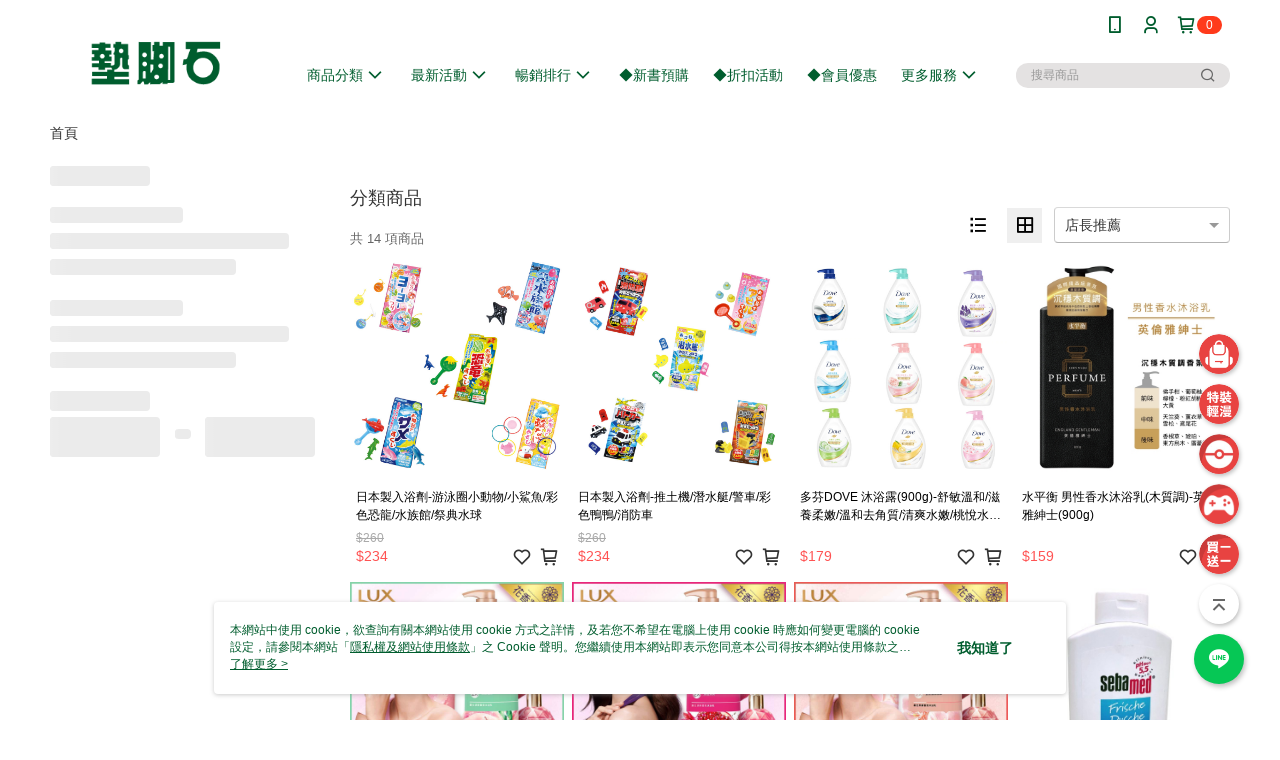

--- FILE ---
content_type: text/html; charset=utf-8
request_url: https://www.tcsb.com.tw/v2/official/SalePageCategory/257410
body_size: 17442
content:
<!DOCTYPE html>
<html>
<head>
  <title>墊腳石圖書文具沐浴乳/潔膚液</title>
  <meta property="og:title" content="墊腳石圖書文具沐浴乳/潔膚液">
  <meta property="og:type" content="website">
  <meta property="og:url" content="https://www.tcsb.com.tw/v2/official/SalePageCategory/257410">
  <meta property="og:description" content="墊腳石圖書文具沐浴乳ㄒ">
  <meta name="fb:app_id" content="359399197840538">
  <meta name="viewport" content="width=device-width, initial-scale=1">
  <meta name="description" content="墊腳石圖書文具沐浴乳ㄒ">
  <meta name="keywords" content="墊腳石圖書文具沐浴乳/潔膚液">
  <link rel="alternate" hreflang="x-default" href="https://www.tcsb.com.tw/v2/official/SalePageCategory/257410" />
  <link rel="alternate" href="https://www.tcsb.com.tw/v2/official/SalePageCategory/257410?lang&#x3D;zh-TW" hreflang="zh-TW" />
  <link rel="canonical" href="https://www.tcsb.com.tw/v2/official/SalePageCategory/257410" />
  <link rel='stylesheet' href='https://cms-static.cdn.91app.com/lib/cms-theme-core/3.88.1/css/desktop.default.css?v=3.88.1'> 
  <link rel='stylesheet' href='https://cms.cdn.91app.com/cms/common/iconFonts/v1.1.15/nine1/nine1.css' />
  
  <script>
      (function (global) {
          global.nineyi = global.nineyi || {};
          (function (nineyi) {
              nineyi.shopId = 32014;
              nineyi.dependencies = {"imageServiceConfig":{"contentImagesPath":"contents/images","contentIcoPath":"contents/ico","imagePath":"images/original/","imageHost":"https://cms-static.cdn.91app.com/"},"isClearCache":false,"browsingMode":"desktop","device":"desktop","apiConfig":{"serverApiHost":"https://webapi-internal.91app.io/","clientApiHost":"/","isEnableCdnApi":true,"cdnApiHost":"https://webapi.91app.com/","bffHost":"https://fts-api.91app.com","ftsHost":"https://fts-api.91app.com/cms/v1","ftsHostTemp":"https://fts-api.91app.com"},"machineName":"catalog-55d6d6dd75-kgl9d","fetchTimeout":"8000","env":"prod","isBot":false,"isGooglebot":false,"shopDomainName":"www.tcsb.com.tw","pageName":"category","routerPath":"","requestFullUrl":"https://www.tcsb.com.tw/v2/official/SalePageCategory/257410","shopId":32014,"isFromApp":false,"isShowCustomerServiceCenter":true,"isIE":false,"clientIp":"18.117.179.25","shopProfile":{"DomainType":"Official","AvailableDomain":"","ShopBasicInfo":{"ShopId":32014,"ShopName":"墊腳石購物網","ShopStatus":"Open","HasPreviewPermission":false,"ShopStartDate":"/Date(1506096000000+0800)/","ShopDomain":"www.tcsb.com.tw","IosAppId":"1306681039","AndroidPackageName":"com.nineyi.shop.s032014","IsAdultShop":false,"SsoDomain":"www.tcsb.com.tw","ShopType":"Main","ThemeColor":"Grey","HasApp":true,"LayoutType":"Default","RefUrl":"https://bmai.app/9cdd8f0d","HasBrandStory":true,"HasShopSummary":true,"StoreTotalCount":12,"DesktopLayoutLogo":"https://img.91app.com/webapi/images/s/ShopOfficialDesktopLayoutLogo/32014/32014logo?v=202601271034","MobileLayoutLogo":"https://img.91app.com/webapi/images/s/ShopOfficialMobileLayoutLogo/32014/32014logo?v=202601271034","PageTitle":"墊腳石購物網｜全台最大圖書文具通路","FavIconUrl":"https://img.91app.com/webapi/images/o/16/16/ShopFavicon/32014/32014favicon?v=202601271034","AppleTouchIconUrl":"//img.91app.com/webapi/images/t/512/512/ShopIcon/32014/0/01271848","EnableSendAppLinkSMS":true,"ShopAppNameList":[{"AppName":"墊腳石樂購家","OSTypeDef":"Android"},{"AppName":"墊腳石樂購家","OSTypeDef":"iOS"}],"MetaDescription":"墊腳石購物網提供大眾文學小說、漫畫輕小說、高普考、語言檢定書、大學專業用書、國中小高中參考書、文具禮品、生活百貨、3C用品、Switch遊戲、寶可夢卡牌等豐富產品，以專業圖書文具為核心、打造一站購足的購物網站。全館消費筆筆享3%點數回饋，週三點數最高享15%回饋，超取享370免運優惠。","MetaKeywords":"墊腳石,書店,書局,網路書店,線上購物,圖書,文具,參考書,電玩,生活小物,中文書,漫畫,輕小說,雜誌,多益,日檢,國考,特考,辦公用品,美術用品,辦公室用品,卡通文具,生活禮品,Switch,寶可夢","SupplierName":"墊腳石國際股份有限公司","IsAntiFraud":true,"CustomerServiceChannel":"System","IsDownloadAndroidAPK":false,"SoldOutType":3,"EnableSessionExpire":false,"IsEnabledBackInStockAlert":true,"ShopNameMultilingualContentMap":{},"RecaptchaEnterpriseSiteKey":"6LeTMdglAAAAAO1SkSeVkeW3LUBMdStXwLht1Fj6"},"ShopThirdPartyConfigInfo":{"FacebookConfig":{"FansPageUrl":"https://www.facebook.com/tcs.tw","AppId":"359399197840538","CommonAppId":"359399197840538","CustomAudiencesPixelIds":["233072897444689","379079819436449","313871711317333"],"IsEnableFacebookManualAdvancedMatching":true},"GoogleConfig":{"GoogleAnalyticsTrackingId":"UA-79229217-49","GTMContainerId":"GTM-WZS88LT","OfficialShopGoogleTagConfig":{"GoogleConversionData":{"TrackingIdList":["10900091344","10974249693","11222937656","802833746","711141425","435597472"],"ShopUseNewCode":true,"ConversionList":[{"Id":"10900091344","Label":"us54CLyx_bsDENDjyM0o","TagType":"GoogleConversionForShoppingCart"},{"Id":"10974249693","Label":"tOIzCLXVkNkDEN2F9_Ao","TagType":"GoogleConversionForShoppingCart"},{"Id":"10900091344","Label":"tEfwCLmx_bsDENDjyM0o","TagType":"GoogleConversionForRegistrationCompleted"},{"Id":"10974249693","Label":"eBPxCLLVkNkDEN2F9_Ao","TagType":"GoogleConversionForRegistrationCompleted"},{"Id":"11222937656","Label":"KviPCLTxqbIYELjgwecp","TagType":"GoogleConversionForRegistrationCompleted"},{"Id":"802833746","Label":"cfUiCL6OnIMBENKK6f4C","TagType":"GoogleConversionForPayFinish"},{"Id":"711141425","Label":"rnJcCJSR8akBELHQjNMC","TagType":"GoogleConversionForPayFinish"},{"Id":"435597472","Label":"2w6FCITQqfkBEKDh2s8B","TagType":"GoogleConversionForPayFinish"},{"Id":"10900091344","Label":"tP9rCLax_bsDENDjyM0o","TagType":"GoogleConversionForPayFinish"},{"Id":"10974249693","Label":"x1DlCK_VkNkDEN2F9_Ao","TagType":"GoogleConversionForPayFinish"},{"Id":"11222937656","Label":"g7WFCMPKqbIYELjgwecp","TagType":"GoogleConversionForPayFinish"}]},"GoogleRemarketingData":{"TrackingIdList":["802833746","711141425","435597472","10900091344","10974249693","11222937656"],"RemarketingList":[{"TrackingId":"802833746","Label":""},{"TrackingId":"711141425","Label":""},{"TrackingId":"435597472","Label":""},{"TrackingId":"10900091344","Label":""},{"TrackingId":"10974249693","Label":""},{"TrackingId":"11222937656","Label":""}]},"GoogleAdwordsTrackingIdList":["10900091344","10974249693","11222937656","802833746","711141425","435597472"]},"GoogleAnalytics4TrackingId":"G-4D8R9TSCN1"},"LineConfig":{"LineUserId":"@tcs.tw","IsLineShopLandingPopupEnabled":false,"LineADTracking":[{"LineTagIdCode":"e282763a-bc28-480b-9855-6e6b97c5ee09","LineTrackingEvent":["Finish","AddToCart","Registration","ViewContent"]}]},"InstagramConfig":{"ShopInstagramUrl":"https://www.instagram.com/tcsb.tw/"},"AdobeAnalyticsConfig":{"ScriptUrl":""},"YahooConfig":{"YahooGeminiTrackingInfoList":[]},"HasCustomerBot":false,"IsPassOuterMemberCode":true},"ShopCustomerServiceInfo":{"CustomServicePhone":"032713855","CustomServicePhoneDesc":"週一～週五，09:30～17:30","FacebookBot":{"IsEnable":true,"CloseTime":true,"StartWeeklyWorkingDay":1,"EndWeekDayWorkingDay":5,"StartTime":"09:30","EndTime":"17:30"},"OmnichatAppKey":null,"OmnichatSsoKey":null,"ChatBotEnabled":false,"Vendor":null,"ExtensionMarketplaceUrl":null,"VendorToken1":null,"VendorToken2":null},"ShopFunction":{"IsShowQuestionInsert":true,"IsRememberCreditCard":false,"IsEnabledMultiShopCategory":true,"IsShowChangePassword":true,"IsEnableAddressBook":true,"AddressBookVersion":2,"IsPriceOnTop":false,"IsEnabledNewProductCard":true,"IsEnabledShopCategoryAutoDescription":true,"IsSuggestPriceShowPrice":false,"IsEnableLineAppOrder":null,"IsShowShopIntroduce":true,"IsEnabledRetailStoreExpress":false,"IsEnableShopCustomCurrencyRate":false,"IsEnabledCustomTranslation":false,"IsEnableStoreCredit":false,"IsShowStoreCreditInfo":false,"IsShowStoreOnlyLabel":true,"IsEnabledShopReturnGoods":true,"IsEnabledShopChangeGoods":false,"IsEnabledShopCustomReturnGoods":false,"IsEnabledShopCustomChangeGoods":false,"IsEnableSendAppDownLoadLinkReCaptcha":false,"IsEnabledSalesOrderExtendInfo":false,"IsShowAccountBinding":true,"IsEnableCommentAfterLogin":false,"IsEnableCommentAfterLoginReview":true,"IsShowTradesOrderGroupQRCode":false,"IsEnableGoogleAdManager":false,"IsEnableSkuPointsPay":false,"PointsPayDisplayType":"PointDesc","IsEnableMemberTierEventPopup":false},"EnableCmsModuleTypes":[],"IsVerifyCellphoneBeforeGetOuterId":false},"locale":"zh-TW","translationsData":{"zh-TW":{"theme_core":{"activity":{"days":"天","go_to_promotion_list":"查看活動列表","hours":"時","minutes":"分","promotion_come_to_end":"即將結束","promotion_latest":"最新","seconds":"秒"},"blog":{"article_default_description":"你可以開始在左側設定模組內容，文字模組提供了簡易編輯功能，可設定「字級大小」、「置左、置中、置右」、「粗體、設定文字顏色」，利用這些編輯功能，你可以很方便的編輯排版，完成豐富的內容經營！","article_default_title":"你可以開始在左側設定模組內容","intro":"文章引言","see_more":"去看看","tag":"醒目標籤","title":"文章標題"},"breadcrumbs":{"home_page":"首頁","store_express_page":"門市快送"},"browsing_history":{"bestsellers":"熱銷商品","browsing_history":"瀏覽紀錄","browsing_history_clear":"清除瀏覽紀錄","browsing_history_items":"件商品","browsing_history_none":"暫無瀏覽紀錄","browsing_history_see_more":"快去看看"},"collection_detail":{"detail_page_introduction":"穿搭介紹","detail_page_title":"日本穿搭","home_page":"首頁","no_product":"此穿搭頁面商品台灣皆無販售","not_found":"找不到相關的內容","relative_list_title":"此店員其它穿搭","sku_product_list_title":"穿著單品"},"collection_list":{"list_page_title":"日本穿搭","not_found":"找不到相關的內容","product_count":"共 %{productCount} 件商品"},"default":{"cancel":"取消","confirm":"確認","currency":"幣別","currency_selection":"幣別選擇","custom_title":"自訂標題","language":"語系","language_selection":"語系選擇","loading":"載入中...","look_around":"先逛逛","privacy_tip_info_check":"我知道了","privacy_tip_info_first":"本網站中使用 cookie，欲查詢有關本網站使用 cookie 方式之詳情，及若您不希望在電腦上使用 cookie 時應如何變更電腦的 cookie 設定，請參閱本網站「","privacy_tip_info_read_more":"了解更多 >","privacy_tip_info_second":"隱私權及網站使用條款","privacy_tip_info_third":"」之 Cookie 聲明。您繼續使用本網站即表示您同意本公司得按本網站使用條款之 Cookie 聲明使用 cookie。","restricted_popUp_content_check_age":"才能瀏覽與購買","restricted_popUp_content_HK":"警告：本物品內容可能令人反感；不可將本物品派發、傳閱、出售、出租、交給或出借予年齡未滿18歲的人士或將本物品向該等人士出示、播放或放映。","restricted_popUp_content_info":"請確認你的年齡已成年","restricted_popUp_enter":"已成年，繼續","restricted_popUp_leave":"未成年，離開","restricted_popUp_title":"限制級商品","settings":"設定"},"download":{"download_app":"此內容頁面僅限 APP 瀏覽，下載後查看內容","download_link":"或點擊下載","scan_qr_code":"掃描 QR Code 下載"},"error":{"page_not_found":"URL 錯誤，找不到此頁面","to_home":"點此回首頁"},"footer":{"about_us":"關於我們","anti_fraud_desc":"若接到可疑電話，請洽詢165反詐騙專線","benefit_terms":"會員權益聲明","best_view":"本站最佳瀏覽環境請使用Google Chrome、Firefox或Edge以上版本","brand_story":"品牌故事","contact_us":"聯絡我們","faq":"常見問題","message":"客服留言","official_app":"官方APP","payment":"付款方式","privacy":"隱私權及網站使用條款","return_exchange":"退換貨方式","service_information":"客服資訊","shipping":"運送方式","shopping_instructions":"購物說明","store_info":"門市資訊","store_introduction":"商店簡介","terms_and_conditions":"條款及細則"},"header":{"activity":"最新活動","app_download_send_to_number":"已傳送至%{phoneNumber}<br />您也可以掃描QR code下載","app_download_send_to_phone":"APP載點已傳送至您的手機!<br />您也可以掃描QR code下載","app_download_use_qr_code":"建議您使用QR code掃描下載","barcode_search_placeholder":"請輸入關鍵字或%{skuOuterIdName}","category":"商品分類","category_all":"此分類全部商品","category_badge_gift":"贈品","check_order":"查看訂單","checkout":"結帳","click_to_track_status":"點我追蹤狀態 (外連至UberDirect)","contact_customer":"聯繫客服","current_state":"目前狀態","customer_contact":"客服聯繫","deliver_to_new":"$0<store> 外送 至 $1<address>","delivered_to":"$0<store> 配送到： $1<address>","delivery_address":"外送地址","delivery_by":"由%{name}店為你配送！","delivery_time":"指定配達時段","download":"開啟APP","download_app":"APP下載","download_app_describe":"輸入手機下載官方APP，購物更便利","free_send_download_app":"免費傳送載點至手機","i_know":"我知道了","input_cellphone":"請輸入台灣手機號碼","input_cellphone_global":"請輸入手機號碼","input_key_word":"搜尋商品","invalid_cellphone_format":"手機格式不正確","link_word":"文字連結","log_out":"會員登出","login_signup":"會員登入/註冊","muji_search_barcode":"國際條碼搜尋","muji_search_placeholder":"請輸入關鍵字或國際條碼","my_account":"我的帳戶","my_coupons":"我的優惠券","my_favorite":"我的收藏","my_membership":"會員專區","my_orders":"訂單查詢","new_add_item":"最新加入項目","order_cancel_msg":"系統已為您取消訂單，如有疑問請","order_delivery_address":"目前此筆配送到 %{address} 的訂單","order_delivery_success":"您的訂單已成功配達。","order_fail_msg":"因部分原因配送異常，請您儘快與","order_set":"訂單成立","others_looking_for":"看看其他人都找了什麼","pick_up_at_the_store":"取貨門市","please_enter_shipping_address":"請輸入配送地址","points":"%{point}點","purchase_extra":"加價購","recommended_brand":"推薦品牌","scan_qr_download":"手機掃描 QR Code 立即下載","search":"搜尋","search_barcode":"%{skuOuterIdName}搜尋","shopping_cart":"購物車","shopping_cart_empty":"購物車內目前沒有商品","store":"%{name}店","store_selection_default_text":"選擇門市","store_selection_greeting":"歡迎蒞臨：","store_selection_hint_step1":"選擇最常去的門市為您服務吧！","store_selection_hint_step2":"由%{storeName}為您服務！","top_message":"此區為置頂訊息","use_app":"立刻使用官方APP","your_pick_up_store":"你的取貨門市！"},"header_slider":{"about_caption":"關於","about_us":"關於我們","activity":"最新活動","activity_and_preferential":"活動與優惠","answered":"常見問題","brand_story":"品牌故事","category":"分類","category_all_items":"全部商品","contact_us":"聯絡我們","customer_information":"客服資訊","events_and_discounts":"活動與優惠","exchange":"退換貨方式","facebook":"Facebook","follow_community":"追蹤社群","go_to_target_text":"前往%{targetText}","input_coupon":"優惠券","instagram":"Instagram","invitation_events":"邀請活動","invite_friends":"邀請好友","limited_discount":"限時折扣","line":"LINE","membership":"會員權益聲明","message":"客服留言","not_support_for_just_an_hour":"目前門市不支援小時達服務，先去其他地方逛逛","official_app":"官方APP","payment":"付款方式","privacy_policy":"隱私權及網站使用條款","select_channel":"選擇頻道分類","service_description":"服務說明","shipping":"運送方式","shop_category_is_in_preparation":"分類商品準備中，先去其他地方逛逛","shop_information":"商店資訊","shop_instructions":"購物說明","store":"門市","store_discounts":"門市券","store_information":"門市資訊","store_introduction":"商店簡介","terms_and_conditions":"條款及細則"},"hot_sale_ranking":{"page_title":"熱銷排行榜"},"inline":{"april":"4月","august":"8月","december":"12月","delivery":"外送","delivery_order_status_completed":"餐點已送達","delivery_order_status_delivering":"司機取餐運送中...","delivery_order_status_delivering_desc":"餐點已準備完成，等候司機取餐運送至指定地點","delivery_order_status_preparation_desc":"司機取餐後將以簡訊通知您","delivery_order_title":"預計送達時間","february":"2月","friday":"週五","january":"1月","july":"7月","june":"6月","march":"3月","may":"5月","monday":"週一","november":"11月","number_of_order":"訂單編號","number_of_people_dining":"%{number} 位","october":"10月","please_select_branch":"請選擇分店","reservation_button_reserve_table_title":"立即預訂","reservation_button_reserve_takeout_or_delivery_title":"立即預訂","reservation_dd_reserve_brand_title":"品牌","reservation_dd_reserve_store_title":"分店","reservation_dd_reserve_type_title":"預訂類型","reservation_option_booking":"訂位","reservation_option_online_shoping":"線上購物","reservation_option_takeout_or_delivery":"訂餐","reservation_order_title":"訂位資訊","saturday":"週六","seated":"已入座","select_branch":"選擇分店","september":"9月","sunday":"週日","take_out":"外帶","takeout_delivery_order_status_preparation":"餐點準備中...","takeout_delivery_order_status_waiting_confirmation":"訂單等待餐廳確認中","takeout_delivery_order_status_waiting_desc":"等餐廳確認後，您會收到簡訊才算訂單完成","takeout_order_status_completed":"已完成取餐","takeout_order_status_preparation_desc":"餐點準備完成後將以簡訊通知您","takeout_order_status_ready":"餐點準備完成，等待取餐","takeout_order_status_ready_desc":"請使用訂單編號至餐廳門市取餐","takeout_order_title":"預計取餐時間","thursday":"週四","today":"今日","tuesday":"週二","wednesday":"週三"},"location_inventory":{"cart_will_adjust":"你已選擇了不同的門市，如要繼續，你的購物車將會受庫存影響被調整。","change_delivery_store":"更換配送門市？","current_store":"目前配送門市","currently_busy":"目前忙碌中","have_inventory":"尚有庫存","nearby_inventory":"查看鄰近庫存","no_inventory":"暫無庫存","no_store_available":"目前無可配送門市","other_nearby_store":"其它鄰近門市","please_select_other_store":"目前門市暫時關閉服務，請重新選擇其它門市","re_enter_page":"請重新進入頁面，查看其它鄰近門市","select_this_store":"選擇此門市","sorry":"很抱歉！"},"member":{"check_member_level_description":"查看會員等級說明","check_new_level_benefits":"快來查看新等級的會員權益","check_renew_level_benefits":"快來查看目前等級的會員權益","congrats_upgrade":"升等成功！","renewal_successful":"續等成功！"},"product":{"add_back_in_stock":"貨到通知我","add_cart":"加入購物車","add_favorite":"收藏","add_to_cart":"購買","all_available_items_added":"你已將所有可購買商品添加到購物車","already_in_cart":"已在購物車","app_only":"APP獨賣！馬上下載","back_in_stock":"貨到通知","back_in_stock_input_mail_first":"可訂購時將以電子郵件或 App 推播通知","back_in_stock_input_mail_second":" 因數量有限，收到系統通知後請盡快購買，此功能無法保留商品","back_in_stock_input_mail_third":"確認通知即為同意商品追蹤 Email 及推播，並更新會員電子郵件資料","back_in_stock_limit_first":"訂閱數量已達上限，","back_in_stock_limit_second":"可至貨到通知頁面刪除","back_in_stock_not_login":"請先登入，再開啟通知","can_not_buy":"無法購買","cancel_back_in_stock":"取消貨到通知","choose_purchase_method":"請選擇購買方式","confirm":"確認","immediately_buy":"立即結帳","immediately_buy_express_sale_page":"馬上搶購","in_store_only":"門市限定","include_these_salepages_text":"內含以下商品","input_mail":"輸入電子郵件","insufficient_inventory":"庫存量不足","is_missing_purchase_method":"無法購買","its_restricted_product":"此為%{label}商品","limit_max_value_msg":"最多購買上限為%{maxValue}件","login":"登入","login_and_try_again":"請先登入會員後再試一次","mail":"電子郵件","mail_format_error":"電子郵件格式錯誤","max_purchase_limit":"已達最大可購數量","maximum_purchase_of_limit_items_for_this_product":"本商品最多購買 %{maxValue} 件","no_restock":"售完不補貨","not_selling_mask_label_text":"暫停販售","not_start_sell":"尚未開賣","points":"%{points}點","points_string":"點","purchase_qualification_required":"需至少符合以下一項資格才可購買","required":"必填","restock":"售完補貨中","salepage_bundle_p2_title":"選擇商品選項","salepage_removed_placeholder":"此商品已下架","select_product_for_comment":"選擇要評價的商品","selling_start_date_time":"%{sellingStartDateTime} 開賣","selling_will_kickoff":"即將開賣","share_to_buy":"分享後立即購買","sku_select_placeholder":"請選擇商品選項","sold_out":"已售完","sold_out_express_sale_page":"熱銷一空","some_items_are_out_of_stock":"部分商品的選項庫存不足，請重新選擇","stock_qty":"可售 %{stockQty} 件","subscribed_time":"加入時間：","this_option_is_out_of_stock":"此選項庫存不足，請重新選擇","unable_to_add_cart":"無法加入購物車"},"promotion":{"come_to_end":"即將結束","latest":"最新"},"quick_entry":{"shortcut_function":"快捷功能"},"recommendation_section":{"other_people_watching":"其他人也在看","recommended_to_you":"為你推薦","you_might_like":"你可能會喜歡"},"search":{"search_product":"搜尋商品"},"shop_category":{"all":"全部","all_category":"所有分類","all_products":"全部商品","category":"分類","category_products_title":"分類商品","chosen":"已選擇","clear_all_filters":"清除所有篩選","create_fast_buy_order_system_error":"系統忙碌中，請稍後再試。","delivery_sms":"配送簡訊","fast_buy":"快速結帳","fast_buy_api_false_common_message":"快速結帳失敗，請重新整理","fast_buy_change_order":"修改訂單","fast_buy_confirm":"確認","fast_buy_confirm_payment":"確認付款","fast_buy_discount":"折扣","fast_buy_discount_coupon":"折價券","fast_buy_eligible":"符合","fast_buy_error_message":"錯誤訊息","fast_buy_freight":"運費","fast_buy_giveaway":"贈","fast_buy_go_to_checkout":"前往結帳","fast_buy_go_to_index":"回首頁","fast_buy_ineligible":"不符合","fast_buy_no_garbage_error_message":"很抱歉，目前環保二用袋已售罄無法提供快速結帳。","fast_buy_order_info":"訂單資訊","fast_buy_payment_method":"付款方式","fast_buy_product_information":"商品資訊","fast_buy_receiver_info":"收件人資訊","fast_buy_shipping_coupon_discount":"運費券折扣","fast_buy_sold_out":"已售完","fast_buy_subtotal":"小計","fast_buy_total":"總計：","fast_buy_with_promo_code":"（含使用優惠碼 %{promoCode}）","filter":"篩選","filter_selected":"已選擇篩選條件","gift":"贈品","go_to_other_category":"先去別的分類逛逛","go_to_other_place":"先去其他地方逛逛","highest":"最高","home_page":"首頁","lowest":"最低","no_products_matched_filter":"沒有商品符合篩選條件","not_support_for_just_an_hour":"目前門市不支援小時達服務","order_delivery_notification":"下單後務必留意$0<sms>與$1<notification>確保商品順利送交予您！","orderby_curator":"店長推薦","orderby_newest":"最新上架","orderby_page_view":"最多人看","orderby_price_high_to_low":"價格高到低","orderby_price_low_to_high":"價格低到高","orderby_sales":"熱賣商品","original_range":"原始區間","pay_amount":"金額：","payment":"付款方式","please_choose":"請選擇","popular_tag":"熱門標籤","price":"價格","price_range":"價格區間","product_category":"商品分類","product_count":"共 %{productCount} 項商品","products_in_this_section":"本區商品","publish_notification":"推播通知","related_category":"相關分類","related_products":"相關商品","select_category":"選擇分類","select_channel":"選擇頻道分類","shipping":"運送方式","shop_category_is_in_preparation":"分類商品準備中","shopping_cart_price":"購物車金額：","show_all_filters":"顯示所有篩選條件","show_less":"顯示更少","show_more":"顯示更多","sort_by":"排序","swipe_to_next_category":"繼續滑動看下一個分類","swipe_to_prev_category":"繼續滑動看上一個分類","unlimited":"不限","watching":"你正在看"},"store_express":{"active_location":"配送門市","address":"地址","address_not_found":"輸入的地址不在配送範圍無法運送，請嘗試輸入其他地址","address_title":"快送地址","auto_locate_failed":"獲取定位失敗","auto_locate_success":"定位成功","avaliable_locations":"可配送鄰近門市如下：","block":"地區","change_location_hint":"將為你確認購物車商品在「%{locationName}」的庫存，你確定要變更嗎？","check_location":"已配對最近門市","chincking":"配對中","city":"縣市","comment":"備註","comment_hint":"輸入樓層或房號","confirm":"確認","display_error_msg":"顯示錯誤訊息","distance":"距離","inout_address":"輸入地址","input_address":"輸入地址","input_floor":"輸入樓層或房號","input_location":"輸入門市","left_hint":"你確定要離開外送門市服務嗎？","location_service":"定位服務","location_title":"變更配送門市","modify":"修改","no_choice":"尚未選擇","no_location_address":"尚無門市地址","receiver_info":"收件資訊","renew_location":"已重新配對新門市","select_block":"選擇地區","select_city":"選擇縣市","send_to":"外送至","sent_to_address":"外送至%{address}","update_location_confirm":"修改地址或配送門市，須回到首頁調整並重新結帳，你確定要修改嗎？","welcome":"歡迎使用門市快送"},"tag_category":{"related_category":"相關分類","related_products":"相關商品","watching":"你正在看"},"toast":{"add_success":"加入成功","add_to_cart_fail":"加入購物車失敗，請稍後再試","add_to_wishlist_successfully":"加入收藏成功","back_in_stock_subscribe_success":"可訂購時將通知","back_in_stock_unsubscribe_success":"已取消通知","cancel_back_in_stock_input_mail_success":"已取消通知","filter_upper_limit":"篩選條件已達上限","got_it":"我知道了","is_closed":"商品已下架","login_success":"登入成功","logout_success":"登出成功","no_start":"商品尚未開賣","not_found":"無此商品","reload":"重新整理","remove_success":"移除成功","removed_from_wishlist_successfully":"移除收藏成功","sale_page_bundle_loading_failed":"無法載入商品資訊","select_error":"請先選取選項","sold_out":"商品已售完","submit_error":"送出失敗","submit_success":"送出成功","system_error":"系統忙碌中，請重試","un_listing":"此商品尚未發布"},"toolbox":{"coupon":"門市券","custom":"自訂功能","fb_messenger":"FB Messenger","fb_page":"Facebook 粉絲團","fb_send_messege":"發送訊息","ig":"Instagram","line":"LINE","store_info":"門市資訊"}},"catalog":{}}},"market":"TW","isEnableLocaleSelect":true,"isShowCollectionBoard":false,"isEnableCustomerServiceCenter":true,"isEnableCmsCdn":true,"themecoreVersion":"3.88.1","serverRenderData":{"isEnableSpecialPriceFrontendSort":false,"isEnableStoreExpressPage":false,"googleApiKey":"AIzaSyCDgF43O93eq3D2yjdisjZrHOj_CEtEd_0","metafieldTemplate":{"id":"6773ab8b106b5f6b5987ffc9","type":"SalepageCard","templateFields":[{"key":"metafield_6","templateFieldKey":"template_field_1","displayType":"Text","textSize":"12px","textWeight":"Normal","textColor":"#FF5353"},{"key":"salepage_title","templateFieldKey":"template_field_2","displayType":"Text","textSize":"12px","textWeight":"Normal","textColor":"#000000"},{"key":"metafield_1","templateFieldKey":"template_field_3","displayType":"PrimaryLabel","textSize":"10px","textWeight":"Normal","textColor":"#FF5353"},{"key":"metafield_3","templateFieldKey":"template_field_4","displayType":"PrimaryLabel","textSize":"10px","textWeight":"Normal","textColor":"#FF5353"},{"key":"salepage_price","templateFieldKey":"template_field_5","displayType":"Text","textSize":"14px","textWeight":"Bold","textColor":"#000000"}]}},"isDesignCloudEnabled":false,"designCloudBigCEnabledArea":[]};
              nineyi.isPreviewMode = false;
              nineyi['__PRELOADED_STATE__'] = {"globalStyleData":{"generalStyle":{"discountMoneyColor":"#ff5353","moneyColor":"#ff5353"}},"construct":{"header":[{"moduleIndex":0,"attributes":{"isFirstView":true,"activityMenuSwitch":{"isTurnOn":false},"logoSrc":{"materialId":"brand002_logo","materialKey":"brand002_logo-xf4b31bsnk","materialItem":{"materialKey":"brand002_logo-xf4b31bsnk","isEnableCompressDesktop":false,"desktopImageInfo":{"width":300,"fileSize":2550,"fileExtension":"image/png","resizeList":[],"height":88},"imageUrl":"da70ae7b-d312-4ff8-aadf-83525fbc310b-1617779397-qwe8pxqrse_d.png"}},"categoryMenuSwitch":{"isTurnOn":true},"toolbox":{"toolboxList":[{"isEnableCompressMobile":false,"linkInfo":{"params":"411529","pageType":"p02"},"mobileImageInfo":{"width":150,"fileSize":3364,"fileExtension":"image/png","resizeList":[],"height":150},"isPinned":false,"isEnableCompressDesktop":false,"customName":"兒童書包","imageUrlMobile":"4ff624fd-ca9b-41c1-9193-ed8d56b7409e-1751421763-dt9hd3ru8a_m.png","itemKey":"dt9hd3ru8a","materialKey":"toolbox-xf4b31bsnk","urlType":"internal","itemIndex":0,"invalid":false,"id":"custom","compressVersion":2,"linkUrl":"https://www.tcsb.com.tw/v2/official/SalePageCategory/411529"},{"isEnableCompressMobile":false,"linkInfo":{"params":"454412","pageType":"p02"},"mobileImageInfo":{"width":150,"fileSize":5207,"fileExtension":"image/png","resizeList":[],"height":150},"isPinned":false,"isEnableCompressDesktop":false,"customName":"限量特裝輕漫","imageUrlMobile":"4ff624fd-ca9b-41c1-9193-ed8d56b7409e-1706867690-lozb2j7mct_m.png","itemKey":"lozb2j7mct","materialKey":"toolbox-xf4b31bsnk","urlType":"internal","itemIndex":1,"invalid":false,"id":"custom","compressVersion":2,"linkUrl":"https://www.tcsb.com.tw/v2/official/SalePageCategory/454412"},{"isEnableCompressMobile":false,"linkInfo":{"params":"34360","pageType":"p04"},"mobileImageInfo":{"width":150,"fileSize":3776,"fileExtension":"image/jpeg","resizeList":[],"height":150},"isPinned":false,"isEnableCompressDesktop":false,"customName":"寶可夢卡牌","imageUrlMobile":"4ff624fd-ca9b-41c1-9193-ed8d56b7409e-1699427515-jcg3c6877w_m.jpg","itemKey":"jcg3c6877w","materialKey":"toolbox-xf4b31bsnk","urlType":"internal","itemIndex":2,"linkUrl":"https://www.tcsb.com.tw/v2/activity/34360","invalid":false,"id":"custom","compressVersion":2},{"isEnableCompressMobile":false,"linkInfo":{"params":"30407","pageType":"p04"},"mobileImageInfo":{"width":50,"fileSize":2901,"fileExtension":"image/png","resizeList":[],"height":50},"isPinned":false,"isEnableCompressDesktop":false,"customName":"電玩新作預購","imageUrlMobile":"4ff624fd-ca9b-41c1-9193-ed8d56b7409e-1676281078-otihz6ia8y_m.png","itemKey":"otihz6ia8y","materialKey":"toolbox-xf4b31bsnk","urlType":"internal","itemIndex":3,"invalid":false,"id":"custom","compressVersion":1,"linkUrl":"https://www.tcsb.com.tw/v2/activity/30407"},{"isEnableCompressMobile":false,"linkInfo":{"params":"31011","pageType":"p04"},"mobileImageInfo":{"width":150,"fileSize":4517,"fileExtension":"image/png","resizeList":[],"height":150},"isPinned":false,"isEnableCompressDesktop":false,"customName":"買一送一","imageUrlMobile":"4ff624fd-ca9b-41c1-9193-ed8d56b7409e-1722848621-x5uijn7fl0_m.png","itemKey":"x5uijn7fl0","materialKey":"toolbox-xf4b31bsnk","urlType":"custom","itemIndex":4,"invalid":false,"linkUrl":"https://www.tcsb.com.tw/page/DISCOUNT","id":"custom","compressVersion":2},{"urlType":"custom","isPinned":true,"itemIndex":5,"linkUrl":"https://line.naver.jp/ti/p/@tcs.tw","invalid":false,"id":"line","itemKey":"2kbu3l50zr"}]},"badgeStyle":{"color":"#ffffff","backgroundColor":"#ff3a1b"},"customLinkListMenuSwitch":{"isTurnOn":true},"optionsMenuSwitch":{"ecouponMenuIsTurnOn":true,"browsingHistoryMenuIsTurnOn":true,"promotionMenuIsTurnOn":true},"headerStyle":{"backgroundColor":"#ffffff"},"navStyle":{"color":"#005d2e"},"topMessageData":{"linkInfo":{"params":"1a7229db-729f-4a52-8b0b-03fd6887d3f5","pageType":"p17"},"backgroundColor":"#3d8a3d","urlType":"internal","isTurnOn":true,"color":"#ffffff","linkUrl":"https://www.tcsb.com.tw/page/NEWYEAR","text":"全館消費滿６８８送１００★滿 ３７０享免運"},"customLinkListMenu":[{"itemIndex":0,"childList":[{"itemIndex":0,"linkInfo":{"params":"1a7229db-729f-4a52-8b0b-03fd6887d3f5","pageType":"p17"},"urlType":"internal","text":"新年市集│滿額最高送$300","itemKey":"81i06yzvhl","linkUrl":"https://www.tcsb.com.tw/page/NEWYEAR"},{"itemIndex":1,"linkInfo":{"params":"848a92ce-2a12-4d02-b1fe-0243d58ca1ee","pageType":"p17"},"urlType":"internal","text":"年度暢銷書展｜下單送$100購物金","itemKey":"9fb5oln12l","linkUrl":"https://www.tcsb.com.tw/page/BOOK2025"},{"itemIndex":2,"linkInfo":{"params":"486d4b17-3f1a-49ca-9e7b-96f9c356b4b6","pageType":"p17"},"urlType":"internal","text":"國中小參考書│滿額送好禮","itemKey":"tmzw6eubr4","linkUrl":"https://www.tcsb.com.tw/page/refbook"},{"itemIndex":3,"linkInfo":{"params":"68930141-12ff-4f3a-b46b-fa1cca4f9110","pageType":"p17"},"urlType":"internal","text":"小書癡 | 滿額送$50購物金","itemKey":"ey4mbu9igh","linkUrl":"https://www.tcsb.com.tw/page/bookworm"},{"itemIndex":4,"linkInfo":{"params":"93d05998-a751-4b5e-aff6-63be6dd22163","pageType":"p17"},"urlType":"internal","text":"書寫好運｜滿額送送300點數","itemKey":"1msza6ahhn","linkUrl":"https://www.tcsb.com.tw/page/write"},{"itemIndex":5,"linkUrl":"https://www.tcsb.com.tw/page/DISCOUNT","urlType":"custom","text":"筆記本、筆款 | 限時買1送1","itemKey":"nqapv5h4dk"}],"text":"最新活動","additionalChildList":[],"itemKey":"n2ccdumi6y"},{"itemIndex":1,"linkInfo":{"params":"10106","pageType":"p04"},"urlType":"internal","childList":[{"itemIndex":0,"linkInfo":{"pageType":"p13"},"urlType":"internal","text":"👑今日熱銷排行","itemKey":"p0h7nay04n","linkUrl":"https://www.tcsb.com.tw/Shop/HotSaleRanking/32014?period=Weekly"},{"itemIndex":1,"linkInfo":{"params":"10106","pageType":"p04"},"urlType":"internal","text":"📚本月暢銷書榜","itemKey":"f5wx4npbf6","linkUrl":"https://www.tcsb.com.tw/v2/activity/10106"},{"itemIndex":2,"linkInfo":{"params":"848a92ce-2a12-4d02-b1fe-0243d58ca1ee","pageType":"p17"},"urlType":"internal","text":"🏆年度暢銷書榜","itemKey":"mjn14sc9ea","linkUrl":"https://www.tcsb.com.tw/page/BOOK2025"},{"itemIndex":3,"linkInfo":{"params":"194413","pageType":"p02"},"urlType":"internal","text":"📣人氣書籍/商品推薦","itemKey":"jd8neqnimm","linkUrl":"https://www.tcsb.com.tw/v2/official/SalePageCategory/194413"}],"text":"暢銷排行","itemKey":"fpbckdsb9s","linkUrl":"https://www.tcsb.com.tw/v2/activity/10106"},{"itemIndex":2,"linkInfo":{"params":"6469","pageType":"p04"},"linkUrl":"https://www.tcsb.com.tw/v2/activity/6516","urlType":"custom","text":"◆新書預購","itemKey":"qaluzbgpwy"},{"itemIndex":3,"linkUrl":"https://www.tcsb.com.tw/v2/Promotion/List","urlType":"custom","text":"◆折扣活動","itemKey":"jsjj93ob04"},{"itemIndex":4,"linkUrl":"https://www.tcsb.com.tw/v2/activity/6510","urlType":"custom","text":"◆會員優惠","itemKey":"1m2swwpnaw"},{"linkInfo":{"params":"6469","pageType":"p04"},"urlType":"internal","itemIndex":5,"childList":[{"itemIndex":0,"linkInfo":{"params":"6469","pageType":"p04"},"urlType":"internal","text":"☎️大宗/企業採購","itemKey":"slylhghb17","linkUrl":"https://www.tcsb.com.tw/v2/activity/6469"},{"itemIndex":1,"linkInfo":{"params":"11397","pageType":"p04"},"urlType":"internal","text":"🚚商品運送","itemKey":"28g0fukwx4","linkUrl":"https://www.tcsb.com.tw/v2/activity/11397"},{"itemIndex":2,"linkInfo":{"params":"25184","pageType":"p04"},"urlType":"internal","text":"✈海外配送","itemKey":"pw1zu1ccgp","linkUrl":"https://www.tcsb.com.tw/v2/activity/25184"},{"itemIndex":3,"linkInfo":{"params":"22624","pageType":"p04"},"urlType":"internal","text":"🧾發票查詢","itemKey":"pcctnvhd3k","linkUrl":"https://www.tcsb.com.tw/v2/activity/22624"},{"itemIndex":4,"linkInfo":{"params":"16883","pageType":"p04"},"urlType":"internal","text":"🈴盒裝文具","itemKey":"pardu9kkq9","linkUrl":"https://www.tcsb.com.tw/v2/activity/16883"},{"itemIndex":5,"linkInfo":{"params":"7389","pageType":"p04"},"urlType":"internal","text":"🖋鋼筆刻字","itemKey":"0uv82wb96l","linkUrl":"https://www.tcsb.com.tw/v2/activity/7389"},{"itemIndex":6,"linkInfo":{"params":"23698","pageType":"p04"},"urlType":"internal","text":"🏪授權通路","itemKey":"bd4u9aal2k","linkUrl":"https://www.tcsb.com.tw/v2/activity/23698"},{"itemIndex":7,"linkInfo":{"params":"18447","pageType":"p04"},"urlType":"internal","text":"⚠️反詐騙宣導","itemKey":"nnom6tmq0l","linkUrl":"https://www.tcsb.com.tw/v2/activity/18447"},{"itemIndex":8,"linkInfo":{"params":"32980","pageType":"p04"},"urlType":"internal","text":"📣與我們合作","itemKey":"c7dos7445d","linkUrl":"https://www.tcsb.com.tw/v2/activity/32980"},{"itemIndex":9,"linkInfo":{"pageType":"p20"},"urlType":"internal","text":"📝墊腳石專欄","itemKey":"t46u68fec1","linkUrl":"https://www.tcsb.com.tw/v2/shop/InfoModuleList#!/ArticleList"}],"text":"更多服務","additionalChildList":[{"parentItemKey":"t46u68fec1","level":3,"itemList":[{"itemIndex":0,"linkUrl":"https://www.tcsb.com.tw/page/017","urlType":"custom","text":"🖊️文具達人評比推薦","itemKey":"yr4gb2aant"},{"itemIndex":1,"linkUrl":"https://www.tcsb.com.tw/page/018","urlType":"custom","text":"📖學習方法","itemKey":"gjy8fq3879"},{"itemIndex":2,"linkUrl":"https://www.tcsb.com.tw/page/019","urlType":"custom","text":"🎓國考指南","itemKey":"lkdk2n6ou3"}]}],"itemKey":"9dp05i63t","linkUrl":"https://www.tcsb.com.tw/v2/activity/6469"}]},"id":"HeaderB","groupId":"Header","moduleKey":"xf4b31bsnk"}],"center":[{"moduleIndex":0,"attributes":{"isFirstView":true,"isShowOnMobile":true},"id":"CategoryBreadcrumbs"},{"moduleIndex":1,"attributes":{"isFirstView":true,"isShowOnMobile":true,"displayRowNumber":1},"id":"CategoryTags"},{"moduleIndex":2,"componentType":"pages","attributes":{"isFirstView":true},"id":"ShopCategory"}],"footer":[{"moduleIndex":-1,"attributes":{"isFirstView":false},"id":"Footer","groupId":"Footer","moduleKey":"48838714-7213-4bc4-b212-e7a3f432e81e"}]},"pageMetaData":{}};
              nineyi.silo = '91app';
              nineyi.pageType = 'p02';
              nineyi.viewId = '';
              nineyi.i18n = {"preferredCurrency":"TWD","isEnableAutoDetectLanguage":false,"detectLocationPreferredLangs":["zh-TW"],"defaultLanguage":"zh-TW","availableLanguages":["zh-TW"],"isEnableLanguage":true,"allLanguages":[{"lang":"en-US","display":"English (US)"},{"lang":"zh-TW","display":"中文 (繁體)"},{"lang":"zh-HK","display":"中文 (香港)"},{"lang":"zh-CN","display":"中文 (简体)"},{"lang":"ms-MY","display":"Bahasa Melayu"},{"lang":"ja-JP","display":"日本語"},{"lang":"th-TH","display":"ไทย"}],"defaultCurrency":"TWD","availableCurrencies":["TWD"],"isEnableCurrency":false,"salesMarketSettings":{"salesMarket":"TW","salesCurrency":"TWD"}} || {};
              nineyi.dcCdnDomain = 'https://cms-static.cdn.91app.com/static/userSite/trinity-core/1.0.17';
              nineyi.dcApiDomain = 'https://design-api.91app.com';
          })(global.nineyi)
      })(window);
  </script>  <script>
      window.nineyi = window.nineyi || {};
      window.nineyi.gaSetting = {
          GoogleAnalyticsTrackingId: 'UA-79229217-49',
          GoogleAnalytics4TrackingId: 'G-4D8R9TSCN1',
          CookieDomainSetting: document.location.hostname,
          originDomain: '',
          officialSsoDomain: 'www.tcsb.com.tw',
          countryName: 'tw'
      };
  </script>  <!--GoogleConversion Start-->
  <script async src="https://www.googletagmanager.com/gtag/js?id=UA-79229217-49"></script>
  <script>
      window.dataLayer = window.dataLayer || [];
      function gtag() { dataLayer.push(arguments); }
      gtag('js', new Date());
      gtag('config', 'AW-10900091344',{
          cookie_domain: document.location.hostname,
          allow_enhanced_conversions: true,
      });
      gtag('config', 'AW-10974249693',{
          cookie_domain: document.location.hostname,
          allow_enhanced_conversions: true,
      });
      gtag('config', 'AW-11222937656',{
          cookie_domain: document.location.hostname,
          allow_enhanced_conversions: true,
      });
      gtag('config', 'AW-802833746',{
          cookie_domain: document.location.hostname,
          allow_enhanced_conversions: true,
      });
      gtag('config', 'AW-711141425',{
          cookie_domain: document.location.hostname,
          allow_enhanced_conversions: true,
      });
      gtag('config', 'AW-435597472',{
          cookie_domain: document.location.hostname,
          allow_enhanced_conversions: true,
      });
  </script>
  <!--GoogleConversion End-->  <!-- Google Tag Manager -->
  <script>(function(w,d,s,l,i){w[l]=w[l]||[];w[l].push({'gtm.start':
  new Date().getTime(),event:'gtm.js'});var f=d.getElementsByTagName(s)[0],
  j=d.createElement(s),dl=l!='dataLayer'?'&l='+l:'';j.async=true;j.src=
  'https://www.googletagmanager.com/gtm.js?id='+i+dl;f.parentNode.insertBefore(j,f);
  })(window,document,'script','dataLayer','GTM-WZS88LT');</script>
  <!-- End Google Tag Manager -->  <script type="application/ld+json">
    {
      "@context": "http://schema.org",
      "@type": "LocalBusiness",
      "name": "墊腳石圖書文具沐浴乳/潔膚液",
      "image": ""
    }
  </script>  <link rel='icon' href=https://img.91app.com/webapi/images/o/16/16/ShopFavicon/32014/32014favicon?v&#x3D;202601271034 />
  <link rel='shortcut icon' href=https://img.91app.com/webapi/images/o/16/16/ShopFavicon/32014/32014favicon?v&#x3D;202601271034 />
  <link rel="apple-touch-icon" href=//img.91app.com/webapi/images/t/512/512/ShopIcon/32014/0/01271848 />
  <link rel="apple-touch-icon" sizes="180x180" href=//img.91app.com/webapi/images/t/512/512/ShopIcon/32014/0/01271848>
  <link rel="apple-touch-icon-precomposed" href=//img.91app.com/webapi/images/t/512/512/ShopIcon/32014/0/01271848 /></head>
<body >
  <!-- Google Tag Manager (noscript) -->
  <noscript><iframe src="https://www.googletagmanager.com/ns.html?id=GTM-WZS88LT"
  height="0" width="0" style="display:none;visibility:hidden"></iframe></noscript>
  <!-- End Google Tag Manager (noscript) -->  <!-- Facebook Pixel Code Start -->
  <script>
      !function (f, b, e, v, n, t, s) {
          if (f.fbq) return;
          n = f.fbq = function () {
              n.callMethod ?
                  n.callMethod.apply(n, arguments) : n.queue.push(arguments)
          };
          if (!f._fbq) f._fbq = n;
          n.push = n;
          n.loaded = !0;
          n.version = '2.0';
          n.queue = [];
          t = b.createElement(e);
          t.async = !0;
          t.src = v;
          s = b.getElementsByTagName(e)[0];
          s.parentNode.insertBefore(t, s)
      }(window, document, 'script', '//connect.facebook.net/en_US/fbevents.js');
      window.nineyi.facebookConfig = JSON.parse('{"FansPageUrl":"https://www.facebook.com/tcs.tw","AppId":"359399197840538","CommonAppId":"359399197840538","CustomAudiencesPixelIds":["233072897444689","379079819436449","313871711317333"],"IsEnableFacebookManualAdvancedMatching":true,"allSiteFbPixelId":"1021834927899745"}');
  </script>
  <!--Facebook Pixel Code End-->  <!-- LINE Tag Base Code Start -->
  <script>
  (function(g,d,o){
  g._ltq=g._ltq||[];g._lt=g._lt||function(){g._ltq.push(arguments)};
  var h=location.protocol==='https:'?'https://d.line-scdn.net':'http://d.line-cdn.net';
  var s=d.createElement('script');s.async=1;
  s.src=o||h+'/n/line_tag/public/release/v1/lt.js';
  var t=d.getElementsByTagName('script')[0];t.parentNode.insertBefore(s,t);
      })(window, document);
  </script>
  <noscript>
  <img height="1" width="1" style="display:none"
      src="https://tr.line.me/tag.gif?c_t=lap&t_id=e282763a-bc28-480b-9855-6e6b97c5ee09&e=pv&noscript=1" />
  </noscript>
  <!-- End LINE Tag Base Code End -->
  <!-- shopExtensions Start-->
  <!-- shopExtensions End-->  <!-- YAHOO Gemini Code Start -->
  <script type="application/javascript">
      (function (w, d, t, r, u) {
          w[u] = w[u] || [];
          JSON.parse('[]').forEach(function (item) {
              let _properties = { 'pixelId': item.PixelId };
              w[u].push({
                  'projectId': item.ProjectId,
                  'properties': _properties
              })
          });
          var s = d.createElement(t);
          s.src = r;
          s.async = true;
          s.onload = s.onreadystatechange = function () {
              var y, rs = this.readyState, c = w[u];
              if (rs && rs != "complete" && rs != "loaded") {
                  return
              } try {
                  y = YAHOO.ywa.I13N.fireBeacon;
                  w[u] = [];
                  w[u].push = function (p) { y([p]) };
                  y(c)
              } catch (e) { }
          };
          var scr = d.getElementsByTagName(t)[0], par = scr.parentNode;
          par.insertBefore(s, scr) ;
      })(window, document, "script", "https://s.yimg.com/wi/ytc.js", "dotq");
  </script>
  <!-- YAHOO Gemini Code End -->
  <script>
      (function (root) {
          root.nineyi = root.nineyi || {};
          root.nineyi.ServiceWorker = root.nineyi.ServiceWorker || {};
          root.nineyi.ServiceWorker.Env = "prod";
          root.nineyi.ServiceWorker.Options = {
  	        v: "1",
  	        tid: "UA-79229217-49",
  	        ccode: "TW",
  	        ch: 'web',
  	        cud: "TWD",
  	        ld: "zh-TW"
          }
      })(this);
  </script>  <div id="fb-root"></div>
  <script>
      if(typeof window !== 'undefined') {
          window.fbAsyncInit = function() {
              FB.init({
                  appId            : "359399197840538",
                  autoLogAppEvents : true,
                  xfbml            : true,
                  version          : "v2.10"
              });
          };
      }
  </script>
  <script async defer crossorigin="anonymous">
      (function (d, s, id) {
          var js, fjs = d.getElementsByTagName(s)[0];
          if (d.getElementById(id)) return;
          js = d.createElement(s);
          js.id = id;
          js.src = "//connect.facebook.net/zh_TW/sdk.js";
          fjs.parentNode.insertBefore(js, fjs);
      }(document, 'script', 'facebook-jssdk'));
  </script>  <div id="root"></div>
<section id="seo-auto-description-section" style="visibility: hidden;">
    <p>沐浴乳/潔膚液</p>
    <p>在墊腳石購物網，你可以找到各種優惠的沐浴乳/潔膚液商品。我們提供多種選擇，讓你輕鬆選購合適的產品。不論你需要什麼樣的沐浴乳/潔膚液，墊腳石購物網都能滿足你的需求。快來探索更多關於沐浴乳/潔膚液的選項吧！</p>
</section>
<script type="application/ld+json">
    {
    "@context": "https://schema.org",
    "@type": "BreadcrumbList",
    "itemListElement": [{"@type":"ListItem","position":1,"name":"首頁","item":"https://www.tcsb.com.tw"},{"@type":"ListItem","position":2,"name":"📅日用品、母嬰用品","item":"https://www.tcsb.com.tw/v2/official/SalePageCategory/255951"},{"@type":"ListItem","position":3,"name":"個人清潔","item":"https://www.tcsb.com.tw/v2/official/SalePageCategory/255952"},{"@type":"ListItem","position":4,"name":"沐浴乳/潔膚液","item":"https://www.tcsb.com.tw/v2/official/SalePageCategory/257410"}]
    }
</script>
  <!-- StackDriver Reporter Start -->
  <script>
      window.nineyi.env = 'prod';
      window.nineyi.stackdriverConfig = {"name":"catalog","version":"5.100.0"};
  </script>
  <!-- StackDriver Reporter End -->  
  
  <script type="text/javascript" src="https://tracking-client.91app.com/tracking-service/sdk/ec/latest/main.min.js?timestamp=1693903690"></script>
  
  <script src="https://cms-static.cdn.91app.com/lib/react/16.14.0/umd/react.production.min.js?timestamp=1693903690"></script>
  <script src="https://cms-static.cdn.91app.com/lib/react-dom/16.14.0/umd/react-dom.production.min.js?timestamp=1693903690"></script>
  
  <script src="https://cms-static.cdn.91app.com/lib/lodash/4.17.21/lodash.min.js?timestamp=1693903690"></script>
  <script src="https://cms-static.cdn.91app.com/lib/jsonpath/1.1.1/jsonpath.min.js?timestamp=1693903690"></script>
  <script src="https://cms-static.cdn.91app.com/lib/react-redux/7.2.3/react-redux.min.js?timestamp=1693903690"></script>
  <script src="https://app.cdn.91app.com/global/currency-exchange-rate/currency.js"></script>
  

    <script defer src="https://cms-static.cdn.91app.com/lib/cms-theme-core/3.88.1/js/nineyi.themeCore.desktop.category.vendor.module.js?timestamp=1693903690"></script>
    <script defer src="https://cms-static.cdn.91app.com/lib/cms-theme-core/3.88.1/js/nineyi.themeCore.desktop.category.vendor-91app.module.js?timestamp=1693903690"></script>
    <script defer src="https://cms-static.cdn.91app.com/lib/cms-theme-core/3.88.1/js/nineyi.themeCore.desktop.category.client.module.js?timestamp=1693903690"></script>
</body>
</html>